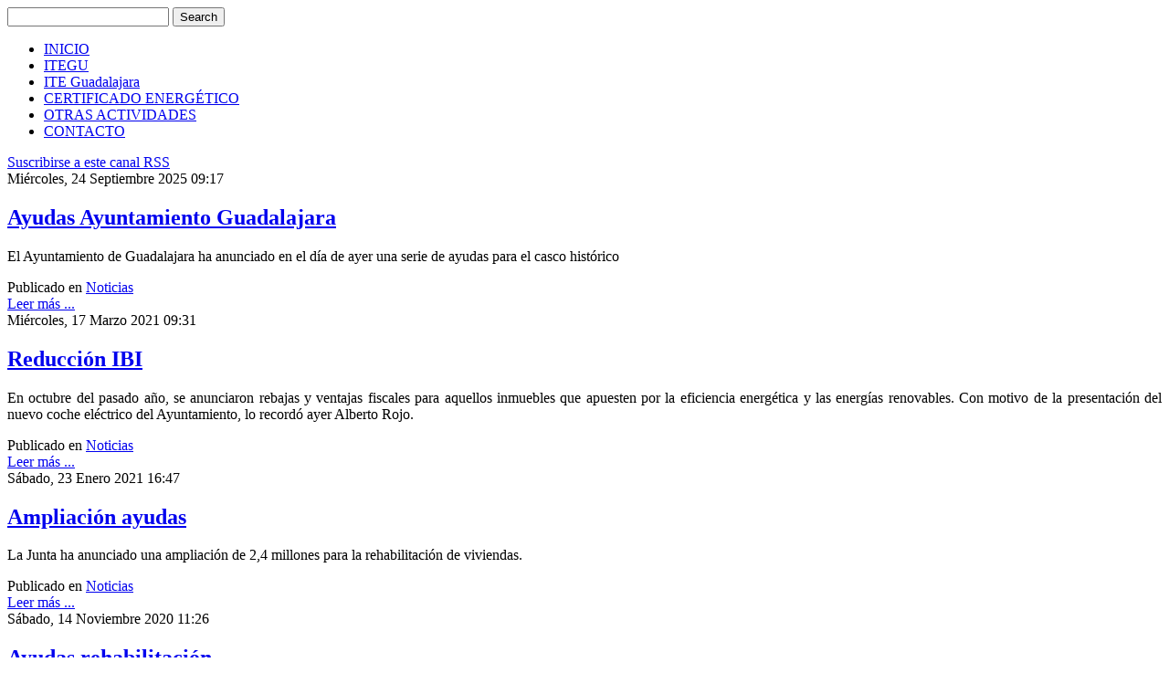

--- FILE ---
content_type: text/html; charset=utf-8
request_url: https://itegu.es/index.php/component/k2/itemlist/tag/IEE
body_size: 8412
content:
<!DOCTYPE html>
<html dir="ltr" lang="es-es">
<head>
   <script src="https://cookie21.com/app/js/load"></script>
                    <script>

                        cookie21LoadDoc('AooD9bfhfDRMT6lkSiyLRmfaiULX3N9KheSoLJriqLjtRCgkPxV962cUTRr2YZvcJ7LTPVm5QVJ')

                    </script>
  <script type="text/javascript">

  var _gaq = _gaq || [];
  _gaq.push(['_setAccount', 'UA-39690052-1']);
  _gaq.push(['_setDomainName', 'itegu.es']);
  _gaq.push(['_setAllowLinker', true]);
  _gaq.push(['_trackPageview']);

  (function() {
    var ga = document.createElement('script'); ga.type = 'text/javascript'; ga.async = true;
    ga.src = ('https:' == document.location.protocol ? 'https://ssl' : 'http://www') + '.google-analytics.com/ga.js';
    var s = document.getElementsByTagName('script')[0]; s.parentNode.insertBefore(ga, s);
  })();

</script>
      <base href="https://itegu.es/index.php/component/k2/itemlist/tag/IEE" />
  <meta http-equiv="content-type" content="text/html; charset=utf-8" />
  <meta name="keywords" content="inspección técnica, edificios, Guadalajara, arquitecto, arquitectura, aparejador, proyectos, demoliciones, visados, certificaciones, ISO 9001, ISO 14001, OHSAS, 18001, certificado energético Guadalajara, certificación energética Guadalajara, ITE, inspección técnica edificios Guadalajara, ITE Guadalajara, Guadalajara ITE, Guadalajara inspección técnica edificios, licencia express, apertura establecimientos, patrimonio, Iriépal, Taracena, Valdenoches, Azuqueca de Henares, Sigüenza, Pastrana, Molina de Aragón, Cogolludo, Sacedón, Alcalá de Henares, Madrid, SICE, COAATIE, Colegio Aparejadores Guadalajara, GTP, Gabinete Técnico Publicaciones, Precio Centro, declaración ruina, ayudas, subvenciones, ascensor, rehabilitación, reformas, Castilla-La Mancha" />
  <meta name="og:url" content="https://itegu.es/index.php/component/k2/itemlist/tag/IEE" />
  <meta name="og:title" content="Mostrando articulos por etiqueta: IEE" />
  <meta name="og:type" content="Article" />
  <meta name="og:description" content="Empresa alcarreña dedicada a la inspección técnica de edificios, expedición de certificados energéticos y proyectos de construcción." />
  <meta name="description" content="Empresa alcarreña dedicada a la inspección técnica de edificios, expedición de certificados energéticos y proyectos de construcción." />
  <meta name="generator" content="Joomla! - Open Source Content Management" />
  <title>Mostrando articulos por etiqueta: IEE</title>
  <link href="/index.php/component/k2/itemlist/tag/IEE?format=feed&amp;limitstart=&amp;type=rss" rel="alternate" type="application/rss+xml" title="RSS 2.0" />
  <link href="/index.php/component/k2/itemlist/tag/IEE?format=feed&amp;limitstart=&amp;type=atom" rel="alternate" type="application/atom+xml" title="Atom 1.0" />
  <link href="/templates/jose/favicon.ico" rel="shortcut icon" type="image/vnd.microsoft.icon" />
  <link rel="stylesheet" href="/media/system/css/modal.css" type="text/css" />
  <link rel="stylesheet" href="/components/com_k2/css/k2.css" type="text/css" />
  <link rel="stylesheet" href="/modules/mod_cookiesaccept/screen.css" type="text/css" />
  <script src="/media/system/js/mootools-core.js" type="text/javascript"></script>
  <script src="/media/system/js/core.js" type="text/javascript"></script>
  <script src="/media/system/js/modal.js" type="text/javascript"></script>
  <script src="//ajax.googleapis.com/ajax/libs/jquery/1.8/jquery.min.js" type="text/javascript"></script>
  <script src="/media/k2/assets/js/k2.noconflict.js" type="text/javascript"></script>
  <script src="/components/com_k2/js/k2.js" type="text/javascript"></script>
  <script src="/media/system/js/mootools-more.js" type="text/javascript"></script>
  <script src="http://code.jquery.com/jquery-latest.min.js" type="text/javascript"></script>
  <script type="text/javascript">

		window.addEvent('domready', function() {

			SqueezeBox.initialize({});
			SqueezeBox.assign($$('a.modal'), {
				parse: 'rel'
			});
		});var K2SitePath = '/';
  </script>

    <link rel="stylesheet" href="/templates/system/css/system.css" />
    <link rel="stylesheet" href="/templates/system/css/general.css" />

    <!-- Created by Artisteer v4.1.0.59861 -->
    
    
    <meta name="viewport" content="initial-scale = 1.0, maximum-scale = 1.0, user-scalable = no, width = device-width">

    <!--[if lt IE 9]><script src="https://html5shiv.googlecode.com/svn/trunk/html5.js"></script><![endif]-->
    <link rel="stylesheet" href="/templates/jose/css/template.css" media="screen">
    <!--[if lte IE 7]><link rel="stylesheet" href="/templates/jose/css/template.ie7.css" media="screen" /><![endif]-->
    <link rel="stylesheet" href="/templates/jose/css/template.responsive.css" media="all">


    <script>if ('undefined' != typeof jQuery) document._artxJQueryBackup = jQuery;</script>
    <script src="/templates/jose/jquery.js"></script>
    <script>jQuery.noConflict();</script>

    <script src="/templates/jose/script.js"></script>
        <script>if (document._artxJQueryBackup) jQuery = document._artxJQueryBackup;</script>
    <script src="/templates/jose/script.responsive.js"></script>
</head>
<body>

<div id="art-main">
    <div class="art-sheet clearfix">
<header class="art-header">

    <div class="art-shapes">

            </div>



<div class="art-textblock art-object227400126" data-left="3.64%">
    <form class="art-search" name="Search" action="/index.php" method="post">
    <input type="text" value="" name="searchword">
    <input type="hidden" name="task" value="search">
<input type="hidden" name="option" value="com_search">
<input type="submit" value="Search" name="search" class="art-search-button">
</form>
</div>
<nav class="art-nav">
    
<ul class="art-hmenu"><li class="item-101 current"><a href="/">INICIO</a></li><li class="item-123"><a href="/index.php/quienes-somos">ITEGU</a></li><li class="item-119"><a href="/index.php/informe-i-t-e">ITE Guadalajara</a></li><li class="item-120"><a href="/index.php/calificacion-energetica">CERTIFICADO ENERGÉTICO</a></li><li class="item-121"><a href="/index.php/proyectos">OTRAS ACTIVIDADES</a></li><li class="item-122"><a href="/index.php/contacto">CONTACTO</a></li></ul> 
    </nav>

                    
</header>
<div class="art-layout-wrapper">
                <div class="art-content-layout">
                    <div class="art-content-layout-row">
                        <div class="art-layout-cell art-content">
<article class="art-post art-messages"><div class="art-postcontent clearfix">
<div id="system-message-container">
</div></div></article><article class="art-post"><div class="art-postcontent clearfix"><!-- Start K2 Tag Layout -->
<div id="k2Container" class="tagView">

	
		<!-- RSS feed icon -->
	<div class="k2FeedIcon">
		<a href="/index.php/component/k2/itemlist/tag/IEE?format=feed&amp;limitstart=" title="Suscribirse a este canal RSS">
			<span>Suscribirse a este canal RSS</span>
		</a>
		<div class="clr"></div>
	</div>
	
		<div class="tagItemList">
		
		<!-- Start K2 Item Layout -->
		<div class="tagItemView">

			<div class="tagItemHeader">
								<!-- Date created -->
				<span class="tagItemDateCreated">
					Miércoles, 24 Septiembre 2025 09:17				</span>
							
			  			  <!-- Item title -->
			  <h2 class="tagItemTitle">
			  						<a href="/index.php/item/292-ayudas-ayuntamiento-guadalajara">
			  		Ayudas Ayuntamiento Guadalajara			  	</a>
			  				  </h2>
			  		  </div>

		  <div class="tagItemBody">
			  			  
			  			  <!-- Item introtext -->
			  <div class="tagItemIntroText">
			  	<p>El Ayuntamiento de Guadalajara ha anunciado en el día de ayer una serie de ayudas para el casco histórico</p>
			  </div>
			  
			  <div class="clr"></div>
		  </div>
		  
		  <div class="clr"></div>
		  
		  		  
						<!-- Item category name -->
			<div class="tagItemCategory">
				<span>Publicado en</span>
				<a href="/">Noticias</a>
			</div>
						
						<!-- Item "read more..." link -->
			<div class="tagItemReadMore">
				<a class="k2ReadMore" href="/index.php/item/292-ayudas-ayuntamiento-guadalajara">
					Leer más ...				</a>
			</div>
			
			<div class="clr"></div>
		</div>
		<!-- End K2 Item Layout -->
		
		
		<!-- Start K2 Item Layout -->
		<div class="tagItemView">

			<div class="tagItemHeader">
								<!-- Date created -->
				<span class="tagItemDateCreated">
					Miércoles, 17 Marzo 2021 09:31				</span>
							
			  			  <!-- Item title -->
			  <h2 class="tagItemTitle">
			  						<a href="/index.php/item/288-reduccion-ibi">
			  		Reducción IBI			  	</a>
			  				  </h2>
			  		  </div>

		  <div class="tagItemBody">
			  			  
			  			  <!-- Item introtext -->
			  <div class="tagItemIntroText">
			  	<p style="text-align: justify;">En octubre del pasado año, se anunciaron rebajas y ventajas fiscales para aquellos inmuebles que apuesten por la eficiencia energética y las energías renovables. Con motivo de la presentación del nuevo coche eléctrico del Ayuntamiento, lo recordó ayer Alberto Rojo.</p>
			  </div>
			  
			  <div class="clr"></div>
		  </div>
		  
		  <div class="clr"></div>
		  
		  		  
						<!-- Item category name -->
			<div class="tagItemCategory">
				<span>Publicado en</span>
				<a href="/">Noticias</a>
			</div>
						
						<!-- Item "read more..." link -->
			<div class="tagItemReadMore">
				<a class="k2ReadMore" href="/index.php/item/288-reduccion-ibi">
					Leer más ...				</a>
			</div>
			
			<div class="clr"></div>
		</div>
		<!-- End K2 Item Layout -->
		
		
		<!-- Start K2 Item Layout -->
		<div class="tagItemView">

			<div class="tagItemHeader">
								<!-- Date created -->
				<span class="tagItemDateCreated">
					Sábado, 23 Enero 2021 16:47				</span>
							
			  			  <!-- Item title -->
			  <h2 class="tagItemTitle">
			  						<a href="/index.php/item/287-ampliacion-ayudas">
			  		Ampliación ayudas			  	</a>
			  				  </h2>
			  		  </div>

		  <div class="tagItemBody">
			  			  
			  			  <!-- Item introtext -->
			  <div class="tagItemIntroText">
			  	<p>La Junta ha anunciado una ampliación de 2,4 millones para la rehabilitación de viviendas.</p>
			  </div>
			  
			  <div class="clr"></div>
		  </div>
		  
		  <div class="clr"></div>
		  
		  		  
						<!-- Item category name -->
			<div class="tagItemCategory">
				<span>Publicado en</span>
				<a href="/">Noticias</a>
			</div>
						
						<!-- Item "read more..." link -->
			<div class="tagItemReadMore">
				<a class="k2ReadMore" href="/index.php/item/287-ampliacion-ayudas">
					Leer más ...				</a>
			</div>
			
			<div class="clr"></div>
		</div>
		<!-- End K2 Item Layout -->
		
		
		<!-- Start K2 Item Layout -->
		<div class="tagItemView">

			<div class="tagItemHeader">
								<!-- Date created -->
				<span class="tagItemDateCreated">
					Sábado, 14 Noviembre 2020 11:26				</span>
							
			  			  <!-- Item title -->
			  <h2 class="tagItemTitle">
			  						<a href="/index.php/item/286-ayudas-rehabilitacion">
			  		Ayudas rehabilitación			  	</a>
			  				  </h2>
			  		  </div>

		  <div class="tagItemBody">
			  			  
			  			  <!-- Item introtext -->
			  <div class="tagItemIntroText">
			  	<p style="text-align: justify;">El Gobierno de Castilla-La Mancha, en colaboración con el IDAE, ha convocado nuevas ayudas para la rehabilitación energética.</p>
<p style="text-align: justify;">En principio, el importe asciende a 4, 6 millones de euros, pero podría incrementarse hasta los 13 millones en función de la demanda ciudadana.</p>
			  </div>
			  
			  <div class="clr"></div>
		  </div>
		  
		  <div class="clr"></div>
		  
		  		  
						<!-- Item category name -->
			<div class="tagItemCategory">
				<span>Publicado en</span>
				<a href="/">Noticias</a>
			</div>
						
						<!-- Item "read more..." link -->
			<div class="tagItemReadMore">
				<a class="k2ReadMore" href="/index.php/item/286-ayudas-rehabilitacion">
					Leer más ...				</a>
			</div>
			
			<div class="clr"></div>
		</div>
		<!-- End K2 Item Layout -->
		
		
		<!-- Start K2 Item Layout -->
		<div class="tagItemView">

			<div class="tagItemHeader">
								<!-- Date created -->
				<span class="tagItemDateCreated">
					Martes, 16 Junio 2020 21:57				</span>
							
			  			  <!-- Item title -->
			  <h2 class="tagItemTitle">
			  						<a href="/index.php/item/284-ayudas-rehabilitacion">
			  		Ayudas rehabilitación			  	</a>
			  				  </h2>
			  		  </div>

		  <div class="tagItemBody">
			  			  
			  			  <!-- Item introtext -->
			  <div class="tagItemIntroText">
			  	<p style="text-align: justify;">La Junta de Gobierno local ha aprobado un paquete de ayudas destinado a la rehabilitación de edificios del centro de la ciudad y otro para paliar los defectos detectados durante la realización de las<a href="/index.php/informe-i-t-e" target="_blank"> ITE</a> o los IEE. La cuantía destinada a tal efecto alcanza los 100.000€.</p>
			  </div>
			  
			  <div class="clr"></div>
		  </div>
		  
		  <div class="clr"></div>
		  
		  		  
						<!-- Item category name -->
			<div class="tagItemCategory">
				<span>Publicado en</span>
				<a href="/">Noticias</a>
			</div>
						
						<!-- Item "read more..." link -->
			<div class="tagItemReadMore">
				<a class="k2ReadMore" href="/index.php/item/284-ayudas-rehabilitacion">
					Leer más ...				</a>
			</div>
			
			<div class="clr"></div>
		</div>
		<!-- End K2 Item Layout -->
		
		
		<!-- Start K2 Item Layout -->
		<div class="tagItemView">

			<div class="tagItemHeader">
								<!-- Date created -->
				<span class="tagItemDateCreated">
					Jueves, 31 Octubre 2019 08:52				</span>
							
			  			  <!-- Item title -->
			  <h2 class="tagItemTitle">
			  						<a href="/index.php/item/283-amianto">
			  		Amianto			  	</a>
			  				  </h2>
			  		  </div>

		  <div class="tagItemBody">
			  			  
			  			  <!-- Item introtext -->
			  <div class="tagItemIntroText">
			  	<p style="text-align: justify;">El pasado mes, Aike presentaba una propuesta en el Ayuntamiento de Guadalajara con el fin de eliminar <a href="http://itegu.es/index.php/item/58-amianto-un-riesgo-para-la-salud" target="_blank">el amianto</a> de los edificios de nuestra ciudad.</p>
			  </div>
			  
			  <div class="clr"></div>
		  </div>
		  
		  <div class="clr"></div>
		  
		  		  
						<!-- Item category name -->
			<div class="tagItemCategory">
				<span>Publicado en</span>
				<a href="/">Noticias</a>
			</div>
						
						<!-- Item "read more..." link -->
			<div class="tagItemReadMore">
				<a class="k2ReadMore" href="/index.php/item/283-amianto">
					Leer más ...				</a>
			</div>
			
			<div class="clr"></div>
		</div>
		<!-- End K2 Item Layout -->
		
		
		<!-- Start K2 Item Layout -->
		<div class="tagItemView">

			<div class="tagItemHeader">
								<!-- Date created -->
				<span class="tagItemDateCreated">
					Martes, 09 Julio 2019 11:24				</span>
							
			  			  <!-- Item title -->
			  <h2 class="tagItemTitle">
			  						<a href="/index.php/item/281-novedades-en-vivienda">
			  		Novedades en vivienda			  	</a>
			  				  </h2>
			  		  </div>

		  <div class="tagItemBody">
			  			  
			  			  <!-- Item introtext -->
			  <div class="tagItemIntroText">
			  	<p style="text-align: justify;">Les informamos de dos novedades en materia de vivienda, una del Gobierno regional y otra del Ayuntamiento de Guadalajara.</p>
			  </div>
			  
			  <div class="clr"></div>
		  </div>
		  
		  <div class="clr"></div>
		  
		  		  
						<!-- Item category name -->
			<div class="tagItemCategory">
				<span>Publicado en</span>
				<a href="/">Noticias</a>
			</div>
						
						<!-- Item "read more..." link -->
			<div class="tagItemReadMore">
				<a class="k2ReadMore" href="/index.php/item/281-novedades-en-vivienda">
					Leer más ...				</a>
			</div>
			
			<div class="clr"></div>
		</div>
		<!-- End K2 Item Layout -->
		
		
		<!-- Start K2 Item Layout -->
		<div class="tagItemView">

			<div class="tagItemHeader">
								<!-- Date created -->
				<span class="tagItemDateCreated">
					Miércoles, 06 Marzo 2019 09:45				</span>
							
			  			  <!-- Item title -->
			  <h2 class="tagItemTitle">
			  						<a href="/index.php/item/279-aumento-de-la-construccion-de-viviendas">
			  		Aumento de la construcción de viviendas			  	</a>
			  				  </h2>
			  		  </div>

		  <div class="tagItemBody">
			  			  
			  			  <!-- Item introtext -->
			  <div class="tagItemIntroText">
			  	<p style="text-align: justify;">Salta a la vista. Son numerosas las grúas que se ven en nuestras ciudades levantando nuevos edificios de viviendas. Según las estadísticas que publicó el Ministerio de Fomento el pasado jueves 28 de febrero, se visaron en los colegios de arquitectos y de aparejadores de toda España más de 100.000 proyectos de obra para construir viviendas nuevas, lo que supone cinco años de subidas encadenadas y un máximo desde 2009.</p>
			  </div>
			  
			  <div class="clr"></div>
		  </div>
		  
		  <div class="clr"></div>
		  
		  		  
						<!-- Item category name -->
			<div class="tagItemCategory">
				<span>Publicado en</span>
				<a href="/">Noticias</a>
			</div>
						
						<!-- Item "read more..." link -->
			<div class="tagItemReadMore">
				<a class="k2ReadMore" href="/index.php/item/279-aumento-de-la-construccion-de-viviendas">
					Leer más ...				</a>
			</div>
			
			<div class="clr"></div>
		</div>
		<!-- End K2 Item Layout -->
		
		
		<!-- Start K2 Item Layout -->
		<div class="tagItemView">

			<div class="tagItemHeader">
								<!-- Date created -->
				<span class="tagItemDateCreated">
					Martes, 20 Noviembre 2018 15:10				</span>
							
			  			  <!-- Item title -->
			  <h2 class="tagItemTitle">
			  						<a href="/index.php/item/276-ayudas-rehabilitacion-viviendas">
			  		Ayudas rehabilitación viviendas			  	</a>
			  				  </h2>
			  		  </div>

		  <div class="tagItemBody">
			  			  
			  			  <!-- Item introtext -->
			  <div class="tagItemIntroText">
			  	<p style="text-align: justify;"><img src="/images/noticias%20clm/bee1af2f8a.jpg" alt="bee1af2f8a" style="margin: 5px; float: left;" width="150" height="290" />El programa que ponía en marcha <a href="/index.php/item/233-rehabilitacion-energetica-de-viviendas" target="_blank">el año pasado</a> el Ayuntamiento de Azuqueca de Henares para rehabilitar viviendas amplía su colaboración con empresas al abrir el programa <em>Ecobarrios</em>. Para informar de este nuevo proyecto, el consistorio organiza mañana 21 de noviembre <a href="https://www.construible.es/2018/11/20/azuqueca-henares-lanza-proyecto-ecobarrios-reducir-gasto-energetico-barrios-antiguos" target="_blank">una charla</a> informativa.</p>
			  </div>
			  
			  <div class="clr"></div>
		  </div>
		  
		  <div class="clr"></div>
		  
		  		  
						<!-- Item category name -->
			<div class="tagItemCategory">
				<span>Publicado en</span>
				<a href="/">Noticias</a>
			</div>
						
						<!-- Item "read more..." link -->
			<div class="tagItemReadMore">
				<a class="k2ReadMore" href="/index.php/item/276-ayudas-rehabilitacion-viviendas">
					Leer más ...				</a>
			</div>
			
			<div class="clr"></div>
		</div>
		<!-- End K2 Item Layout -->
		
		
		<!-- Start K2 Item Layout -->
		<div class="tagItemView">

			<div class="tagItemHeader">
								<!-- Date created -->
				<span class="tagItemDateCreated">
					Jueves, 15 Noviembre 2018 10:08				</span>
							
			  			  <!-- Item title -->
			  <h2 class="tagItemTitle">
			  						<a href="/index.php/item/275-horarios-para-visitar-a-los-tecnicos-del-ayuntamiento">
			  		Horarios para visitar a los técnicos del Ayuntamiento			  	</a>
			  				  </h2>
			  		  </div>

		  <div class="tagItemBody">
			  			  
			  			  <!-- Item introtext -->
			  <div class="tagItemIntroText">
			  	<p style="text-align: justify;">Desde el 1 de noviembre, y según la información proporcionada por el Ayuntamiento de Guadalajara, los días y horas para visitar los técnicos del Área de Urbanismo son los lunes, miércoles y viernes de 11h a 14h.</p>
			  </div>
			  
			  <div class="clr"></div>
		  </div>
		  
		  <div class="clr"></div>
		  
		  		  
						<!-- Item category name -->
			<div class="tagItemCategory">
				<span>Publicado en</span>
				<a href="/">Noticias</a>
			</div>
						
						<!-- Item "read more..." link -->
			<div class="tagItemReadMore">
				<a class="k2ReadMore" href="/index.php/item/275-horarios-para-visitar-a-los-tecnicos-del-ayuntamiento">
					Leer más ...				</a>
			</div>
			
			<div class="clr"></div>
		</div>
		<!-- End K2 Item Layout -->
		
			</div>

	<!-- Pagination -->
		<div class="k2Pagination">
		<div class="art-pager"><span class="active">Iniciar</span><span class="active">Previo</span><span class="active">1</span><a title="2" href="/index.php/component/k2/itemlist/tag/IEE?start=10" class="">2</a><a title="3" href="/index.php/component/k2/itemlist/tag/IEE?start=20" class="">3</a><a title="4" href="/index.php/component/k2/itemlist/tag/IEE?start=30" class="">4</a><a title="Siguiente" href="/index.php/component/k2/itemlist/tag/IEE?start=10" class="">Siguiente</a><a title="Fin" href="/index.php/component/k2/itemlist/tag/IEE?start=30" class="">Fin</a></div>		<div class="clr"></div>
		Página 1 de 4	</div>
	
		
</div>
<!-- End K2 Tag Layout -->

<!-- JoomlaWorks "K2" (v2.6.3) | Learn more about K2 at http://getk2.org --></div></article>


                        </div>
                                            </div>
                </div>
            </div>
<div class="art-content-layout"><div class="art-content-layout-row"><div class="art-layout-cell art-layout-sidebar-bg" style="width: 100%;"><div class="art-block clearfix"><div class="art-blockcontent"><!--googleoff: all-->
<div id="ca_banner" 
    style="bottom:0px;
            ">
    <h2 style="
		">¡Atención! Este sitio usa cookies y tecnologías similares.</h2> 
    <p style="
				">Si no cambia la configuración de su navegador, usted acepta su uso.        							<span class="infoplus info_modal" style="">Saber más</span>
					        </p>
    <div class="accept" style="">Acepto</div>
</div>
<div id="ca_info" style="">
    <div class="ca_info_close" style=""></div>
        <div id="ca_info_plus" style="">
            <p style="margin-bottom: 9px; border: 0px; font-family: 'Open Sans', verdana, Helvetica, sans-serif; line-height: 18px; font-size: 13px; vertical-align: baseline; clear: both; color: #666666;"><strong style="margin: 0px; padding: 0px; border: 0px; font-family: inherit; font-style: inherit; font-variant: inherit; line-height: inherit; vertical-align: baseline;">POLÍTICA DE COOKIES</strong></p>
<p style="margin-bottom: 9px; border: 0px; font-family: 'Open Sans', verdana, Helvetica, sans-serif; line-height: 18px; font-size: 13px; vertical-align: baseline; clear: both; color: #666666;">POLÍTICA DE COOKIESÂ <a href="http://www.boe.es/buscar/act.php?id=BOE-A-2002-13758" style="border: 0px; font-family: 'Open Sans'; font-style: inherit; font-variant: inherit; line-height: inherit; vertical-align: baseline; color: #231f20; text-decoration: none;">(Ley 34/2002)</a>: el presente sitio web usa cookies de terceros. Las cookies son pequeños ficheros que se instalan en el disco duro o en el navegador y ayudan a personalizar los servicios, facilitar la navegación y obtener información de los visitantes de la web.</p>
<p align="justify" style="margin-bottom: 9px; border: 0px; font-family: 'Open Sans', verdana, Helvetica, sans-serif; line-height: 18px; font-size: 13px; vertical-align: baseline; clear: both; color: #666666;"><strong style="margin: 0px; padding: 0px; border: 0px; font-family: inherit; font-style: inherit; font-variant: inherit; line-height: inherit; vertical-align: baseline;">Qué tipos de cookies utiliza esta página web</strong></p>
<p lang="es-es" xml:lang="es-es" align="justify" style="margin-bottom: 9px; border: 0px; font-family: 'Open Sans', verdana, Helvetica, sans-serif; line-height: 18px; font-size: 13px; vertical-align: baseline; clear: both; color: #666666;">Esta página utiliza cookies de carácter técnico con la finalidad de identificar la sesión del usuario. Estas cookies son proporcionadas por la herramienta PrestashopÂ de gestión de contenido que utiliza la Página y resultan necesarias para que se muestren todas las funcionalidades disponibles en la misma.</p>
<p lang="es-es" xml:lang="es-es" align="justify" style="margin-bottom: 9px; border: 0px; font-family: 'Open Sans', verdana, Helvetica, sans-serif; line-height: 18px; font-size: 13px; vertical-align: baseline; clear: both; color: #666666;">Asimismo, se utilizan cookies de análisis proporcionadas por Google Analytics que utilizamos con la finalidad de elaborar estadísticas relacionadas con el número de visitas y el uso de navegación que realiza el visitante de la página. La información recogida mediante este tipo de cookies se utiliza en la medición de la actividad de la página y para la elaboración de perfiles de navegación de los usuarios, con el fin de introducir mejoras en función del análisis de los datos de uso que hacen los usuarios del servicio.</p>
<p style="margin-bottom: 9px; border: 0px; font-family: 'Open Sans', verdana, Helvetica, sans-serif; line-height: 18px; font-size: 13px; vertical-align: baseline; clear: both; color: #666666;">El bloqueo de todas las cookies ayuda a proteger la privacidad, pero también puede limitar la experiencia en algunos sitios web. Si quieres saber cómo desactivar las cookies en los navegadores web más populares, accede a los siguientes tutoriales:</p>
<ul style="margin-bottom: 9px; border: 0px; font-family: 'Open Sans', verdana, Helvetica, sans-serif; line-height: inherit; font-size: 13px; vertical-align: baseline; list-style-position: initial; list-style-image: initial; color: #666666;">
<li style="border: 0px; font-family: inherit; font-style: inherit; font-variant: inherit; line-height: inherit; vertical-align: baseline;"><a href="https://support.google.com/chrome/answer/95647?hl=es" target="_blank" style="border: 0px; font-family: 'Open Sans'; font-style: inherit; font-variant: inherit; line-height: inherit; vertical-align: baseline; color: #231f20; text-decoration: none;">Google Chrome</a></li>
<li style="border: 0px; font-family: inherit; font-style: inherit; font-variant: inherit; line-height: inherit; vertical-align: baseline;"><a href="https://support.mozilla.org/es/kb/habilitar-y-deshabilitar-cookies-que-los-sitios-we" target="_blank" style="border: 0px; font-family: 'Open Sans'; font-style: inherit; font-variant: inherit; line-height: inherit; vertical-align: baseline; color: #231f20; text-decoration: none;">Mozilla Firefox</a></li>
<li style="border: 0px; font-family: inherit; font-style: inherit; font-variant: inherit; line-height: inherit; vertical-align: baseline;"><a href="http://windows.microsoft.com/es-es/windows-vista/block-or-allow-cookies" target="_blank" style="border: 0px; font-family: 'Open Sans'; font-style: inherit; font-variant: inherit; line-height: inherit; vertical-align: baseline; color: #231f20; text-decoration: none;">Internet Explorer</a></li>
<li style="border: 0px; font-family: inherit; font-style: inherit; font-variant: inherit; line-height: inherit; vertical-align: baseline;"><a href="http://support.apple.com/kb/ph5042?viewlocale=es_es&locale=es_es" target="_blank" style="border: 0px; font-family: 'Open Sans'; font-style: inherit; font-variant: inherit; line-height: inherit; vertical-align: baseline; color: #231f20; text-decoration: none;">Safari</a></li>
<li style="border: 0px; font-family: inherit; font-style: inherit; font-variant: inherit; line-height: inherit; vertical-align: baseline;"><a href="http://support.apple.com/kb/ht1677?viewlocale=es_es&locale=es_es" target="_blank" style="border: 0px; font-family: 'Open Sans'; font-style: inherit; font-variant: inherit; line-height: inherit; vertical-align: baseline; color: #231f20; text-decoration: none;">Safari para IOS (iPhone y iPad)</a></li>
<li style="border: 0px; font-family: inherit; font-style: inherit; font-variant: inherit; line-height: inherit; vertical-align: baseline;"><a href="https://support.google.com/chrome/answer/2392971?hl=es" target="_blank" style="border: 0px; font-family: 'Open Sans'; font-style: inherit; font-variant: inherit; line-height: inherit; vertical-align: baseline; color: #231f20; text-decoration: none;">Chrome para Android</a></li>
<li style="border: 0px; font-family: inherit; font-style: inherit; font-variant: inherit; line-height: inherit; vertical-align: baseline;"><a href="http://help.opera.com/Windows/11.50/es-ES/cookies.html" target="_blank" style="border: 0px; font-family: 'Open Sans'; font-style: inherit; font-variant: inherit; line-height: inherit; vertical-align: baseline; color: #231f20; text-decoration: none;">Opera</a></li>
</ul>        </div>
</div>


<script type="text/javascript">
    jQuery(document).ready(function () { 
	
	function setCookie(c_name,value,exdays)
	{
		var exdate=new Date();
		exdate.setDate(exdate.getDate() + exdays);
		var c_value=escape(value) + ((exdays==null) ? "" : "; expires="+exdate.toUTCString()) + "; path=/";
		document.cookie=c_name + "=" + c_value;
	}
	
	function readCookie(name) {
		var nameEQ = name + "=";
		var ca = document.cookie.split(';');
		for(var i=0;i < ca.length;i++) {
			var c = ca[i];
			while (c.charAt(0)==' ') c = c.substring(1,c.length);
			if (c.indexOf(nameEQ) == 0) return c.substring(nameEQ.length,c.length);
			}
		return null;
	}
    
	var $ca_banner = jQuery('#ca_banner');
    var $ca_infoplus = jQuery('.infoplus.info_modal');
    var $ca_info = jQuery('#ca_info');
    var $ca_info_close = jQuery('.ca_info_close');
    var $ca_infoaccept = jQuery('.accept');
    
	var cookieaccept = readCookie('cookieaccept');
	if(!(cookieaccept == "yes")){
	
		$ca_banner.delay(1000).slideDown('fast'); 
        $ca_infoplus.click(function(){
            $ca_info.fadeIn("fast");
        });
        $ca_info_close.click(function(){
            $ca_info.fadeOut("slow");
        });
        $ca_infoaccept.click(function(){
			setCookie("cookieaccept","yes",365);
            jQuery.post('https://itegu.es/index.php/component/k2/itemlist/tag/IEE', 'set_cookie=1', function(){});
            $ca_banner.slideUp('slow');
            $ca_info.fadeOut("slow");
        });
       } 
    });
</script>
<!--googleon: all--></div></div></div></div></div>
<footer class="art-footer">
    <!-- begin nostyle -->
<div class="art-nostyle">
<!-- begin nostyle content -->


<div class="custom"  >
	<p style="text-align: center;"><span style="font-size: 8pt;"><strong style="font-size: 8pt;"><a href="/index.php/aviso">Aviso Legal y Política de privacidad</a> | <a href="/index.php/politica"></a>
 <script type='text/javascript'>
 <!--
 var prefix = '&#109;a' + 'i&#108;' + '&#116;o';
 var path = 'hr' + 'ef' + '=';
 var addy40007 = '&#105;nf&#111;' + '&#64;';
 addy40007 = addy40007 + '&#105;t&#101;g&#117;' + '&#46;' + '&#101;s';
 var addy_text40007 = 'Contacto';
 document.write('<a ' + path + '\'' + prefix + ':' + addy40007 + '\'>');
 document.write(addy_text40007);
 document.write('<\/a>');
 //-->\n </script><script type='text/javascript'>
 <!--
 document.write('<span style=\'display: none;\'>');
 //-->
 </script>Esta dirección de correo electrónico está protegida contra spambots. Usted necesita tener Javascript activado para poder verla.
 <script type='text/javascript'>
 <!--
 document.write('</');
 document.write('span>');
 //-->
 </script><br />José María Martínez Pereda<br /></strong></span><span style="font-size: 8pt;">Arquitecto Técnico, Nº Colegiado: 0476</span></p>
<p style="text-align: center;"><span style="font-size: 8pt;">C/ Condesa de la Vega del Pozo, 1ª planta. C.P.19001 Tfno: 679 292 433</span></p></div>
<!-- end nostyle content -->
</div>
<!-- end nostyle -->
</footer>

    </div>
    <p class="art-page-footer">
        
    </p>
</div>



</body>
</html>